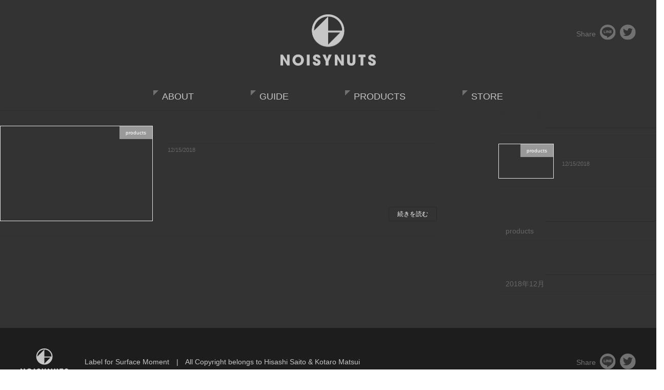

--- FILE ---
content_type: text/css
request_url: https://noisynuts.net/wp-content/themes/lightning-child/style.css?ver=14.23.2
body_size: 4011
content:
/*
Theme Name: Noisty Nuts
Theme URI: 
Template: lightning
Description: 
Author: 
Tags: 
Version: 0.6.0
*/

body {
    font-family: "Noto Sans CJK JP", "Noto Sans", sans-serif;
    font-weight: 300;
    overflow-x: initial;
}

body p:empty {
    display: none!important;
}

body p:empty:before {
    content: none!important;
}

.page-header {
    display: none;
}

#breadcrumb {
    display: none;
}

.vk-mobile-nav {
    display: none;
}

.container {
    max-width: 1280px!important;
    padding: 0;
    margin: 0;
}

.pcNone {
    display: none;
}

@media (max-width: 992px) {
    .pcNone {
        display: block;
    }
    .spNone {
        display: none;
    }
}


/* Header */

.site-header {
    max-width: 1280px!important;
    background-color: #1D1D1D;
    padding: 0;
    margin: 0 auto;
}

div#site-header-container {
    display: block;
}

.site-header-logo {
    background-color: #333333;
    margin-right: 0!important;
    padding: 28px 40px 48px;
    margin: 0;
}

.site-header-logo img {
    max-height: 100px;
    margin: 0 auto!important;
}

.header-box {
    position: absolute;
    top: 0;
    right: 0;
    margin: 48px 40px 0 0;
    display: flex;
    font-size: 14px;
    font-weight: 300;
    color: #717171;
    line-height: 1.43;
}

.header-box .share {
    display: flex;
    align-items: center;
}

.header-box .share div:not(:first-child) {
    margin-left: 8px;
}

.header-box .share .buttons a:not(:first-child) {
    margin-left: 4px;
}

.header-box .about {
    margin-left: 18.5px;
}

.header-box .about a {
    display: flex;
    align-items: center;
}

.header-box .about a :not(:first-child) {
    margin-left: 5.1px;
}

.header-box a:hover {
    color: #717171;
    filter: brightness(1.75);
    transition: 0.2s;
    -webkit-transition: 0.2s;
}

.header_scrolled .gMenu_outer {
    display: none;
}

@media (min-width: 992px) {
    .header_scrolled .site-header {
        position: static;
    }
}

@media (max-width: 992px) {
    .site-header-logo {
        padding: 28px 40px 42px;
    }
    div#site-header-container {
        padding-top: 0;
    }
    .header-box {
        position: static;
        top: 0;
        right: 0;
        margin: 0;
        padding: 9px 15px;
        justify-content: flex-end;
    }
}


/* Global Navigation */

.global-nav {
    background-color: #333333;
    padding-bottom: 14px;
}

.global-nav--layout--float-right {
    justify-content: center!important;
}

.global-nav-list>li .global-nav-name {
    font-size: 18px;
    font-weight: 300;
    line-height: 1.44;
}

.device-mobile .global-nav-list>li .global-nav-name {
    font-size: 18px;
}

.device-pc .global-nav-list>li>a {
    padding: 0 0 0 17px;
}

.device-mobile .global-nav-list>li>a {
    padding: 0 0 0 17px;
}

.device-pc .global-nav-list>li:not(:first-child) {
    margin-left: 110.5px;
}

.device-mobile .global-nav-list>li:not(:first-child) {
    margin-left: 110.5px;
}

.nav li a,
nav li a {
    position: relative;
    color: #C6C6C6;
}

.nav li a:hover,
nav li a:hover {
    color: #FF7907;
}

.nav li a::before,
nav li a::before {
    content: "";
    position: absolute;
    top: 0;
    left: 0;
    border-left: 10px solid #717171;
    border-bottom: 10px solid transparent;
}

.nav li a:hover::before,
nav li a:hover::before {
    border-left: 10px solid #FF7907;
}

.nav li.current-menu-item a,
nav li.current-menu-item a,
.nav li.current-cat a,
nav li.current-cat a {
    color: #FF7907;
}

.nav li.current-menu-item a::before,
nav li.current-menu-item a::before,
.nav li.current-cat a::before,
nav li.current-cat a::before {
    border-left: 10px solid #FF7907;
}

@media (max-width: 992px) {
    .global-nav {
        display: flex;
        padding-bottom: 35px;
    }
    .global-nav-list>li .global-nav-name {
        font-size: 16px;
        font-weight: 400;
    }
    .global-nav-list>li:not(:first-child) {
        margin-left: 32px!important;
    }
    .global-nav-list>li>a {
        padding: 22px 0 0 0px!important;
    }
    .device-mobile .global-nav-list>li {
        padding: 0!important;
    }
    .device-mobile .global-nav-list>li .global-nav-name {
        font-size: 16px;
        font-weight: 400;
    }
    .nav li a::before,
    nav li a::before {
        top: 10px!important;
        left: 34%!important;
        border-top: 10px solid #717171;
        border-right: 10px solid transparent;
        border-bottom: 10px solid transparent!important;
        border-left: 10px solid transparent!important;
    }
    .nav li a:hover::before,
    nav li a:hover::before {
        border-top: 10px solid #FF7907;
    }
    .nav li.current-menu-item a::before,
    nav li.current-menu-item a::before,
    .nav li.current-cat a::before,
    nav li.current-cat a::before {
        border-top: 10px solid #FF7907;
    }
}


/* Body */

.site-body {
    max-width: 1280px!important;
    margin: 0 auto!important;
    background-color: #333333;
    padding-top: 0;
}

.entry-body {
    height: 100%;
    padding-bottom: 192px;
}

@media (max-width: 992px) {
    .entry-body {
        padding-bottom: 170px;
    }
}


/* TOP */

.introduction {
    width: 100%;
    margin-top: 35px;
}

.introduction .top-inner {
    width: 818px;
    position: absolute;
    top: -10px;
    left: 50%;
    transform: translateX(-50%);
    -webkit-transform: translateX(-50%);
    -ms-transform: translateX(-50%);
    z-index: 1;
}

.video-wrap .bottom-inner {
    position: absolute;
    bottom: 0;
    left: 50%;
    transform: translateX(-50%);
    -webkit-transform: translateX(-50%);
    -ms-transform: translateX(-50%);
    z-index: 1;
    color: #FFFFFF;
    padding-bottom: 36px;
    width: 700px;
}

.video-wrap .bottom-inner .title {
    font-size: 23px;
    text-align: center;
    line-height: 1.4;
}

.video-wrap .bottom-inner .description {
    margin: 15px auto 0;
    font-size: 14px;
    line-height: 1.42;
}

.video-wrap {
    position: relative;
    width: 100%;
    margin: auto;
    border-top: 16px solid #333333;
    box-shadow: 0 -42px #1D1D1D;
    background-color: rgba(112, 112, 112, 0.1);
    padding: 8px 0 4px;
}

video {
    width: 100%;
    max-width: 1280px;
}

.instagram {
    background-color: #333333;
}

.instagram .logo {
    background-color: #333333;
    padding: 16px 0;
    text-align: center;
}

.instagram .logo img {
    display: block;
}

.instagram .logo img:hover {
    filter: brightness(1.75);
    transition: 0.2s;
    -webkit-transition: 0.2s;
}

.instagram .logo a {
    display: inline-block;
}

.instagram .images {
    background-color: #1D1D1D;
    padding: 16px 40px;
    margin-bottom: 375px;
}

@media (max-width: 992px) {
    .video-wrap {
        padding: 98px 0 4px;
    }
    .introduction .top-inner {
        width: 100%;
        position: absolute;
        top: 0;
        left: 50%;
        transform: translateX(-50%);
        -webkit-transform: translateX(-50%);
        -ms-transform: translateX(-50%);
        z-index: 1;
        padding: 0 10px;
    }
    .introduction .top-inner img {
        display: block;
        margin: 0 auto;
    }
    .introduction .bottom-inner {
        background-color: #333333;
        color: #FFFFFF;
        padding: 24px 0;
    }
    .introduction .bottom-inner .title {
        font-size: 18px;
        text-align: center;
        line-height: 1.5;
        padding: 0 10px;
    }
    .introduction .bottom-inner .description {
        margin: 17px auto 0;
        font-size: 14px;
        line-height: 1.42;
        padding: 0 10px;
    }
    .instagram .logo {
        background-color: #333333;
        padding: 0 0 36px;
    }
    .instagram .images {
        padding: 16px 10px;
        margin-bottom: 280px;
    }
}


/* PAGE */

.page-top {
    display: flex;
    height: 94px;
    background-image: url("images/bg_01.svg");
}

.page-top img {
    display: block;
    margin: auto;
}


/* ABOUT */

.about-movie-box {
    /* position: relative; */
    border-bottom: 6px solid #484848;
}

.about-movie-box .play-btn {
    cursor: pointer;
    display: block;
    position: absolute;
    top: 50%;
    left: 50%;
    transform: translateY(-50%) translateX(-50%);
    -webkit-transform: translateY(-50%) translateX(-50%);
}

.about-movie-box .play-btn.playActive {
    display: none;
}

.about-movie {
    border-bottom: 6px solid #484848;
}

.concept-box {
    margin-top: 32px;
}

.concept-title img {
    display: block;
    margin: 0 auto;
}

.concept-text {
    width: 700px;
    margin: 42px auto 0;
    font-size: 16px;
    color: #FFFFFF;
    line-height: 1.6;
}

.concept-text p {
    margin-bottom: 16px;
}

.member-box {
    margin-top: 66px;
}

.member-title img {
    display: block;
    margin: 0 auto;
}

.members {
    display: flex;
    justify-content: space-between;
    margin-top: 98px;
    padding: 0 180px;
}

.members>div {
    width: 406px;
}

.member-img img {
    width: 406px;
    height: 270px;
}

.member-text {
    margin-top: 60px;
    font-size: 16px;
    color: #FFFFFF;
}

.member-text p {
    margin-bottom: 16px;
    line-height: 1.6;
}

@media (max-width: 992px) {
    .concept-text {
        width: 100%;
        padding: 0 10px;
    }
    .members {
        display: block;
        padding: 0 10px;
        margin-top: 42px;
    }
    .members>div {
        width: 100%;
    }
    .members>div:not(:first-child) {
        margin-top: 70px;
    }
    .member-img img {
        width: 100%;
        height: auto;
    }
    .member-text {
        margin-top: 40px;
    }
}


/* GUIDE */

.slider {
    position: relative;
}

.slider .slider-box {
    position: absolute;
    background-color: rgba(34, 34, 34, 0.5);
    background-image: url("images/slider_mask.svg");
    background-position: center;
    background-repeat: no-repeat;
    top: 0;
    left: 50%;
    width: 50%;
    height: 100%;
    color: #FFFFFF;
}

.slider-box .slider-text {
    padding: 160px 140px 0 40px;
}

.slider-text .title {
    font-size: 23px;
    font-weight: 300;
    margin-bottom: 30px;
}

.slider-text p {
    font-size: 16px;
    font-weight: 400;
    margin-bottom: 16px;
}

.guide-plan-box {
    width: 760px;
    margin: 0 auto 0;
}

.guide-plan-title {
    border-top: 1px dotted #707070;
    padding: 52px 0;
}

.guide-plan-title img {
    display: block;
    margin: auto;
}

.guide-plan {
    border-top: 1px dotted #707070;
    display: flex;
    padding: 30px 0;
    color: #FFFFFF;
}

.plan-img {
    width: 130px;
}

.plan-a .plan-img:before {
    content: url("images/plan_a.svg");
    display: inline-block;
}

.plan-b .plan-img:before {
    content: url("images/plan_b.svg");
    display: inline-block;
}

.plan-c .plan-img:before {
    content: url("images/plan_c.svg");
    display: inline-block;
}

.plan-text {
    padding-left: 32px;
}

.plan-text span:first-child {
    font-size: 16px;
    font-weight: 500;
}

.plan-text span:not(:first-child) {
    font-size: 15px;
    line-height: 1.66;
    font-weight: 300;
}

.book-now-box {
    width: 756px;
    margin: 100px auto 0;
}

.book-now-title img {
    display: block;
    margin: 0 auto;
}

.book-now-box .attention {
    margin-top: 30px;
    color: #FFFFFF;
    font-size: 16px;
    font-weight: 500;
}

.book-now-box .attention p {
    line-height: 1.56;
    margin-top: 16px;
    margin-bottom: 0;
}

.book-now-calendar {
    margin: 16px auto 0;
    width: 756px;
    height: 756px;
    background-color: #FFFFFF;
}

@media (max-width: 992px) {
    .slider .slider-box {
        position: absolute;
        top: 0;
        left: 0;
        width: 100%;
        height: 100%;
        color: #FFFFFF;
    }
    .slider-box .slider-text {
        padding: 28px 16px 0;
    }
    .guide-plan-box {
        width: 100%;
        margin: 0 auto;
        padding: 0 16px;
    }
    .guide-plan {
        border-top: 1px dotted #707070;
        display: block;
        padding: 30px 0;
        color: #FFFFFF;
    }
    .plan-img {
        width: min-content;
        margin: 0 auto 24px;
    }
    .plan-text {
        padding-left: 0;
    }
    .plan-img:before {
        margin-left: -40px;
    }
    .book-now-box {
        width: 100%;
        padding: 0 10px;
    }
    .book-now-box .attention {
        margin-top: 25px;
    }
    .book-now-calendar {
        width: 100%;
    }
}


/* PRODUCTS */

.products-box {
    background-image: url("images/product_bg.jpg");
    background-repeat: no-repeat;
    background-size: contain;
    padding-top: 640px;
}

.products-box .products-row {
    display: flex;
    justify-content: space-between;
    width: 762px;
    margin: 0 auto;
}

.products-box .products-row .products-item {
    width: 300px;
}

.products-row .products-item .img-label {
    margin-top: 15px;
}

.products-item .products-text {
    margin-top: 18px;
    color: #FFFFFF;
    font-size: 14px;
    font-weight: 400;
    height: 488px;
}

.products-title {
    font-size: 16px;
    font-weight: 500;
    line-height: 1.4;
    margin-bottom: 16px;
}

.products-text .products-title.trivers {
    margin-bottom: 32px;
}

.products-item .products-text p {
    margin-bottom: 14px;
    line-height: 1.6;
}

.products-item .products-text>p:last-child {
    margin-bottom: 0;
}

.products-btn a {
    display: inline-block;
}

.products-btn img {
    display: block;
}

.products-btn img:hover {
    filter: brightness(1.75);
    transition: 0.2s;
    -webkit-transition: 0.2s;
}

.products-btn img.disabled:hover {
    filter: none;
}

.products-btn :not(:first-child) {
    margin-top: 12px;
}

@media (max-width: 992px) {
    .products-box {
        background-image: none;
        padding-top: 42px;
    }
    .products-box .products-row {
        display: block;
        width: 100%;
        padding: 0 10px;
    }
    .products-box .products-row>div:not(:first-child) {
        margin-top: 90px;
    }
    .products-box .products-row .products-item {
        margin: 0 auto;
    }
    .products-item .products-text {
        height: auto;
    }
    .products-btn {
        margin-top: 30px;
    }
}


/* PRODUCTS-ITEMS */

.item-box {
    width: 100%;
}

.item-content {
    width: 800px;
    margin: 0 auto;
}

.item-content.bottom {
    height: 0;
}

.item-label {
    width: 352px;
    height: 122px;
    margin-top: 18px;
    position: relative;
    top: 30px;
}

.label-box.libella {
    background-color: #F3ED4C;
}

.label-box.trivers {
    background-color: #059F90;
}

.item-label img {
    position: absolute;
    left: 327px;
    bottom: -5px;
    z-index: 100;
}

.item-label.label-box.libella::before {
    content: url("images/001.svg");
    position: absolute;
    top: -48px;
}

.item-label.label-box.trivers::before {
    content: url("images/002.svg");
    position: absolute;
    top: -48px;
}

.label-box.libella::after {
    width: 100%;
    height: 0;
    display: block;
    position: absolute;
    left: 0;
    content: "";
    border-top: solid 20px #F3ED4C;
    border-right: solid 20px transparent;
    top: 100%;
}

.label-box.trivers::after {
    width: 100%;
    height: 0;
    display: block;
    position: absolute;
    left: 0;
    content: "";
    border-top: solid 20px #059F90;
    border-right: solid 20px transparent;
    top: 100%;
}

.spec {
    width: 284px;
    position: relative;
    margin-left: auto;
    top: -156px;
    font-size: 14px;
    font-weight: 500;
    line-height: 1.85;
    color: #222222;
    padding: 34px 34px 14px;
}

.spec.trivers {
    color: #FFFFFF;
}

.episode-box {
    width: 800px;
    margin: 50px auto 0;
}

.episode-text {
    margin-top: 36px;
    font-size: 16px;
    font-weight: 400;
    color: #FFFFFF;
}

.episode-text p {
    margin-bottom: 16px;
    line-height: 1.6;
}

.episode-text p:first-child {
    font-size: 20px;
    line-height: 1.3;
    margin-bottom: 20px;
}

.episode-text p:last-child {
    margin-bottom: 0;
}

.episode-btn {
    margin-top: 50px;
    text-align: center;
}

.episode-btn a {
    display: inline-block;
}

.episode-btn img {
    display: block;
}

.episode-btn .back-btn {
    background-color: #222222;
    border: solid 1px;
    border-radius: 4.9px;
    width: 143px;
    height: 58px;
    display: flex;
    align-items: center;
    justify-content: center;
    padding: 0 8px;
    font-size: 14px;
}

.back-btn.yellow {
    border-color: #FCE833;
    color: #FCE833;
}

.back-btn.blue {
    border-color: #059F90;
    color: #059F90;
}

.episode-btn img:hover {
    filter: brightness(1.75);
    transition: 0.2s;
    -webkit-transition: 0.2s;
}

.episode-btn img.disabled:hover {
    filter: none;
}

.episode-btn .back-btn:hover {
    filter: brightness(1.75);
    transition: 0.2s;
    -webkit-transition: 0.2s;
}

.episode-btn :not(:first-child) {
    margin-top: 12px;
}

@media (max-width: 992px) {
    .item-box {
        width: 100%;
    }
    .item-box .item-img {
        margin-top: 112px;
    }
    .item-content {
        width: 100%;
        padding: 0 10px;
    }
    .item-content.bottom {
        height: auto;
    }
    .item-label {
        width: 100%;
        height: 38px;
        margin-top: 18px;
        position: relative;
    }
    .item-label img {
        position: absolute;
        top: 32px;
        right: 20px;
        left: auto;
        bottom: auto;
        z-index: 100;
    }
    .spec {
        width: 284px;
        position: relative;
        margin-left: 0;
        top: -20px;
        font-size: 14px;
        font-weight: 500;
        line-height: 1.85;
        color: #222222;
        padding: 18px 18px 0;
    }
    .episode-box {
        width: 100%;
        margin: 38px auto 0;
        padding: 0 10px;
    }
    .episode-title img {
        display: block;
        margin: 0 auto;
    }
    .episode-text p:first-child {
        font-size: 19px;
        line-height: 1.3;
        margin-bottom: 20px;
    }
}


/* Footer */

.site-footer {
    width: 1280px;
    height: 332px;
    margin: 0 auto;
    background-color: #1D1D1D;
    color: #C6C6C6;
}

.site-footer-copyright {
    display: none;
}

.vk-mobile-nav-menu-btn {
    display: none;
}

.footer-box {
    display: flex;
    justify-content: space-between;
    padding: 40px;
}

.copyright-box {
    display: flex;
    align-items: center;
}

.copyright-text {
    margin-left: 32px;
    font-size: 14px;
    line-height: 1.4;
}

.copyright-text span {
    font-weight: 400;
}

.footer-box .share {
    display: flex;
    align-items: center;
    color: #717171;
    font-size: 14px;
}

.footer-box .share div:not(:first-child) {
    margin-left: 8px;
}

.footer-box .share .buttons a:not(:first-child) {
    margin-left: 4px;
}

.footer-box a:hover {
    color: #717171;
    filter: brightness(1.75);
    transition: 0.2s;
    -webkit-transition: 0.2s;
}

@media (max-width: 992px) {
    .site-footer {
        width: 100%;
    }
    .footer-box {
        display: block;
        padding: 20px;
    }
    .copyright-box {
        display: block;
        text-align: center;
    }
    .copyright-text {
        margin: 18px 0 0 0;
        line-height: 1.8;
    }
    .footer-box .share {
        margin-top: 28px;
        justify-content: center;
    }
}


/* FONT */

.fw400 {
    font-weight: 400;
}

.fw500 {
    font-weight: 500;
}

.fw600 {
    font-weight: 600;
}


/* OTHER */

.disabled {
    filter: none;
}

.plyr__control--overlaid {
    background: none!important;
}

#h5vp_player .plyr .plyr__control--overlaid {
    background-image: url("images/play_btn.svg")!important;
    background-repeat: no-repeat;
    width: 117px;
    height: 157px;
}

.plyr__control--overlaid svg {
    display: none!important;
}

@media (max-width: 992px) {
    #h5vp_player .plyr .plyr__control--overlaid {
        background-image: url("images/play_btn_sp.svg")!important;
        background-repeat: no-repeat;
        width: 58px;
        height: 78px;
    }
}

--- FILE ---
content_type: application/javascript
request_url: https://noisynuts.net/wp-content/themes/lightning-child/javascript.js?ver=1.0.0
body_size: 162
content:
// Products の子ページであれば、グロナビを current 表示
jQuery(function() {
    const pathname = location.pathname.split("/")[1]
    if (pathname == "products") {
        jQuery("#menu-item-103").addClass("current-menu-item")
        return false;
    }
});

--- FILE ---
content_type: image/svg+xml
request_url: https://noisynuts.net/wp-content/themes/lightning-child/images/footer_logo.svg
body_size: 1080
content:
<svg id="グループ_531" data-name="グループ 531" xmlns="http://www.w3.org/2000/svg" xmlns:xlink="http://www.w3.org/1999/xlink" width="92.726" height="50.035" viewBox="0 0 92.726 50.035">
  <defs>
    <clipPath id="clip-path">
      <rect id="長方形_2" data-name="長方形 2" width="92.726" height="50.035" fill="#c6c6c6"/>
    </clipPath>
  </defs>
  <path id="パス_1" data-name="パス 1" d="M6.307,161.952l.114,6.592-.028.029-4.072-6.621H0v10.536H2.577L2.506,166.1l.028-.015,4.015,6.407H8.884V161.952Z" transform="translate(0 -122.653)" fill="#c6c6c6"/>
  <g id="グループ_2" data-name="グループ 2">
    <g id="グループ_1" data-name="グループ 1" clip-path="url(#clip-path)">
      <path id="パス_2" data-name="パス 2" d="M53.486,161.131a5.468,5.468,0,1,1-5.553,5.6,5.95,5.95,0,0,1,.413-2.249,5.474,5.474,0,0,1,5.14-3.346m.043,8.571a3.112,3.112,0,1,0-2.9-3.132,2.955,2.955,0,0,0,2.9,3.132" transform="translate(-36.302 -122.031)" fill="#c6c6c6"/>
      <rect id="長方形_1" data-name="長方形 1" width="2.691" height="10.536" transform="translate(25.612 39.3)" fill="#c6c6c6"/>
      <path id="パス_3" data-name="パス 3" d="M134.331,164.406c-.057-.356-.143-1.025-.968-1.025a.877.877,0,0,0-.925.826c0,.626.285.754,2.178,1.609,1.965.883,2.463,1.794,2.463,3.018,0,1.538-.883,3.232-3.673,3.232-3.047,0-3.8-1.993-3.8-3.346v-.342h2.676c0,1.224.755,1.438,1.1,1.438A1.016,1.016,0,0,0,134.4,168.8c0-.7-.441-.868-2.065-1.552-.74-.3-2.577-1.039-2.577-3.018s1.922-3.1,3.687-3.1a3.755,3.755,0,0,1,2.848,1.2,3.181,3.181,0,0,1,.7,2.079Z" transform="translate(-98.154 -122.031)" fill="#c6c6c6"/>
      <path id="パス_4" data-name="パス 4" d="M171.531,168.658l-3.147-6.706H171.3l1.566,4.229,1.58-4.229h2.89l-3.118,6.706v3.83h-2.691Z" transform="translate(-127.524 -122.652)" fill="#c6c6c6"/>
      <path id="パス_5" data-name="パス 5" d="M217.375,161.952H219.7l4.072,6.62.028-.028-.114-6.592h2.577v10.536h-2.335l-4.015-6.407-.029.014.071,6.392h-2.577Z" transform="translate(-164.626 -122.653)" fill="#c6c6c6"/>
      <path id="パス_6" data-name="パス 6" d="M269.7,161.952v6.364c0,.712.043,2.008,1.367,2.008s1.338-1.167,1.338-2.008v-6.364H275.1v6.364a4.029,4.029,0,0,1-1.053,3.232,3.939,3.939,0,0,1-2.947,1.139,4.242,4.242,0,0,1-3.033-1.125,4.016,4.016,0,0,1-1.054-3.246v-6.364Z" transform="translate(-202.216 -122.652)" fill="#c6c6c6"/>
      <path id="パス_7" data-name="パス 7" d="M314.558,164.316h-2.079v-2.364h6.834v2.364h-2.064v8.172h-2.691Z" transform="translate(-236.653 -122.653)" fill="#c6c6c6"/>
      <path id="パス_8" data-name="パス 8" d="M356.046,164.406c-.057-.356-.142-1.025-.968-1.025a.877.877,0,0,0-.925.826c0,.626.285.754,2.178,1.609,1.965.883,2.463,1.794,2.463,3.018,0,1.538-.883,3.232-3.673,3.232-3.047,0-3.8-1.993-3.8-3.346v-.342H354c0,1.224.755,1.438,1.1,1.438a1.016,1.016,0,0,0,1.025-1.011c0-.7-.441-.868-2.064-1.552-.74-.3-2.577-1.039-2.577-3.018s1.922-3.1,3.688-3.1a3.755,3.755,0,0,1,2.848,1.2,3.18,3.18,0,0,1,.7,2.079Z" transform="translate(-266.067 -122.031)" fill="#c6c6c6"/>
      <path id="パス_9" data-name="パス 9" d="M157.363,15.806A15.805,15.805,0,1,1,141.558,0a15.805,15.805,0,0,1,15.805,15.805m-29.459,0L141.558,2.152A13.654,13.654,0,0,0,127.9,15.806m27.307,0A13.654,13.654,0,0,0,141.558,2.152V15.806Zm-13.654,1.889V29.46l11.765-11.765Z" transform="translate(-95.238 -0.001)" fill="#c6c6c6"/>
    </g>
  </g>
</svg>


--- FILE ---
content_type: image/svg+xml
request_url: https://noisynuts.net/wp-content/themes/lightning-child/images/line.svg
body_size: 727
content:
<svg id="グループ_395" data-name="グループ 395" xmlns="http://www.w3.org/2000/svg" width="30.469" height="30.469" viewBox="0 0 30.469 30.469">
  <circle id="楕円形_103" data-name="楕円形 103" cx="15.235" cy="15.235" r="15.235" transform="translate(0)" fill="#717171"/>
  <g id="TYPE_A" data-name="TYPE A" transform="translate(3.826 4.94)">
    <g id="グループ_394" data-name="グループ 394">
      <path id="パス_427" data-name="パス 427" d="M412.238,267.685c0-5.013-5.025-9.091-11.2-9.091s-11.2,4.079-11.2,9.091c0,4.495,3.986,8.258,9.369,8.97.365.079.862.24.987.552a2.3,2.3,0,0,1,.036,1.013s-.131.79-.16.959c-.049.283-.225,1.108.97.6a36.182,36.182,0,0,0,8.8-6.5h0a8.089,8.089,0,0,0,2.4-5.594" transform="translate(-389.833 -258.594)" fill="#333"/>
      <g id="グループ_393" data-name="グループ 393" transform="translate(3.675 6.669)">
        <path id="パス_428" data-name="パス 428" d="M405.256,270.732h-.786a.218.218,0,0,0-.218.218v4.881a.218.218,0,0,0,.218.218h.786a.218.218,0,0,0,.218-.218V270.95a.218.218,0,0,0-.218-.218" transform="translate(-400.005 -270.732)" fill="#717171"/>
        <path id="パス_429" data-name="パス 429" d="M412.293,270.732h-.786a.218.218,0,0,0-.218.218v2.9l-2.237-3.021-.017-.022,0,0-.013-.013,0,0-.012-.01-.006,0-.012-.008-.007,0-.012-.007-.007,0-.013-.005-.007,0-.013,0-.008,0-.013,0h-.825a.218.218,0,0,0-.218.218v4.881a.218.218,0,0,0,.218.218h.786a.218.218,0,0,0,.219-.218v-2.9l2.24,3.025a.214.214,0,0,0,.056.054l0,0,.013.008.007,0,.01,0,.01,0,.007,0,.015,0h0a.206.206,0,0,0,.056.007h.786a.218.218,0,0,0,.219-.218V270.95a.218.218,0,0,0-.219-.218" transform="translate(-401.633 -270.732)" fill="#717171"/>
        <path id="パス_430" data-name="パス 430" d="M399.879,274.826h-2.135V270.95a.218.218,0,0,0-.218-.218h-.786a.218.218,0,0,0-.218.218v4.881h0a.215.215,0,0,0,.061.151l0,0,0,0a.219.219,0,0,0,.151.061h3.14a.218.218,0,0,0,.218-.219v-.786a.218.218,0,0,0-.218-.218" transform="translate(-396.522 -270.732)" fill="#717171"/>
        <path id="パス_431" data-name="パス 431" d="M421.068,271.954a.218.218,0,0,0,.218-.218v-.786a.218.218,0,0,0-.218-.218h-3.14a.215.215,0,0,0-.151.062l0,0,0,0a.216.216,0,0,0-.06.15h0v4.881h0a.215.215,0,0,0,.061.151l0,0,0,0a.218.218,0,0,0,.151.061h3.14a.218.218,0,0,0,.218-.218v-.786a.218.218,0,0,0-.218-.218h-2.135V274h2.135a.218.218,0,0,0,.218-.218V273a.218.218,0,0,0-.218-.218h-2.135v-.825Z" transform="translate(-406.069 -270.732)" fill="#717171"/>
      </g>
    </g>
  </g>
</svg>


--- FILE ---
content_type: image/svg+xml
request_url: https://noisynuts.net/wp-content/themes/lightning-child/images/twitter.svg
body_size: 456
content:
<svg id="グループ_391" data-name="グループ 391" xmlns="http://www.w3.org/2000/svg" width="31.271" height="30.469" viewBox="0 0 31.271 30.469">
  <ellipse id="楕円形_102" data-name="楕円形 102" cx="15.635" cy="15.235" rx="15.635" ry="15.235" transform="translate(0 0)" fill="#717171"/>
  <g id="Logo_FIXED" data-name="Logo — FIXED" transform="translate(6.069 7.223)">
    <path id="パス_424" data-name="パス 424" d="M16.552,29.407A11.15,11.15,0,0,0,27.776,18.184c0-.169,0-.338-.008-.508a8.036,8.036,0,0,0,1.969-2.046,7.994,7.994,0,0,1-2.269.623,3.969,3.969,0,0,0,1.738-2.185,7.846,7.846,0,0,1-2.508.954,3.945,3.945,0,0,0-6.823,2.7,4.36,4.36,0,0,0,.1.9A11.2,11.2,0,0,1,11.845,14.5a3.96,3.96,0,0,0,1.223,5.269,3.99,3.99,0,0,1-1.785-.492v.054A3.953,3.953,0,0,0,14.445,23.2a3.967,3.967,0,0,1-1.777.069,3.944,3.944,0,0,0,3.685,2.738,7.911,7.911,0,0,1-4.9,1.692,7.591,7.591,0,0,1-.938-.054,11.22,11.22,0,0,0,6.038,1.762" transform="translate(-10.514 -13.776)" fill="#333"/>
  </g>
</svg>
